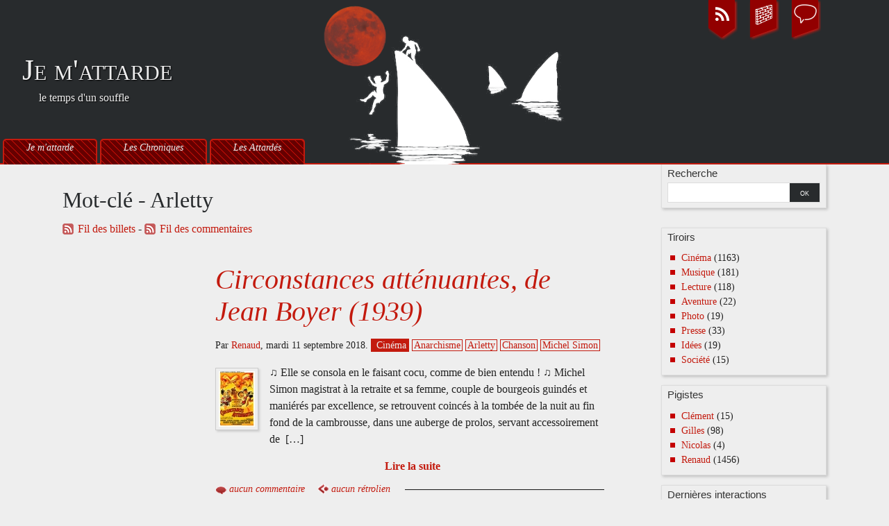

--- FILE ---
content_type: text/html; charset=UTF-8
request_url: https://www.je-mattarde.com/index.php?tag/Arletty
body_size: 10052
content:
<!DOCTYPE html>
<html lang="fr">
<head>
	<!-- Google tag (gtag.js) -->
	<script async src="https://www.googletagmanager.com/gtag/js?id=G-TCGVZXZS2W"></script>
	<script>
		window.dataLayer = window.dataLayer || [];
		function gtag(){dataLayer.push(arguments);}
		gtag('js', new Date());
	
		gtag('config', 'G-TCGVZXZS2W');
	</script>
	<meta charset="UTF-8" />
	<meta name="ROBOTS" content="INDEX, FOLLOW" />

	<title>Mot-clé - Arletty - Je m'attarde</title>
	<meta name="copyright" content="Gilles P." />
	<meta name="author" content="Gilles P." />
	<meta name="date" scheme="W3CDTF" content="2026-01-28T11:01:49+01:00" />

	<link rel="contents" href="https://www.je-mattarde.com/index.php?archive" title="Archives" />

									
		<link rel="chapter" href="https://www.je-mattarde.com/index.php?post/Circonstances-attenuantes-de-Jean-Boyer-1939" title="Circonstances atténuantes, de Jean Boyer (1939)" />
			
		<link rel="chapter" href="https://www.je-mattarde.com/index.php?post/Fric-Frac-de-Maurice-Lehmann-et-Claude-Autant-Lara-1939" title="Fric-Frac, de Maurice Lehmann et Claude Autant-Lara (1939)" />
	
	<link rel="alternate" type="application/atom+xml" title="Atom 1.0" href="https://www.je-mattarde.com/index.php?feed/tag/Arletty/atom" />
	<link rel="meta" type="application/xbel+xml" title="Blogroll" href="https://www.je-mattarde.com/index.php?xbel" />

	<!-- media queries -->
<meta name="viewport" content="width=device-width, initial-scale=1.0" />

<link rel="preload" href="/all-blogs/themes/JeMTeM/style.css" as="style" />
<link rel="stylesheet" type="text/css" href="/all-blogs/themes/JeMTeM/style.css" media="screen" />
<link rel="stylesheet" type="text/css" href="https://www.je-mattarde.com/index.php?pf=print.css" media="print" />

  <link rel="preload" href="https://www.je-mattarde.com/index.php?pf=jquery/3.7.1/jquery.js" as="script" />
  <script src="https://www.je-mattarde.com/index.php?pf=jquery/3.7.1/jquery.js"></script>
<link rel="preload" href="https://www.je-mattarde.com/index.php?pf=util.js" as="script" />
<script src="https://www.je-mattarde.com/index.php?pf=util.js"></script>
<script src="/all-blogs/themes/JeMTeM/js/gotop.js"></script>



<link rel="stylesheet" href="https://www.je-mattarde.com/index.php?pf=public.css" type="text/css" media="screen">
<script type="application/json" id="bigfoot-data">
{"style":"numeric","hover":true}
</script>
<link rel="stylesheet" href="https://www.je-mattarde.com/index.php?pf=bigfoot/css/bigfoot-numeric.css&amp;v=3.3" type="text/css" media="screen">
<link rel="stylesheet" href="https://www.je-mattarde.com/index.php?pf=bigfoot/css/bigfoot.css&amp;v=3.3" type="text/css" media="screen">
<script src="https://www.je-mattarde.com/index.php?pf=bigfoot/js/bigfoot.js&amp;v=3.3"></script>
<script src="https://www.je-mattarde.com/index.php?pf=bigfoot/js/apply.js&amp;v=3.3"></script>
<link rel="stylesheet" href="https://www.je-mattarde.com/index.php?pf=authorMode/css/authorMode.css&amp;v=6.1" type="text/css" media="screen">
<link rel="stylesheet" href="https://www.je-mattarde.com/index.php?pf=magnificPopup/css/magnific-popup.css&amp;v=4.9" type="text/css" media="screen">
<script src="https://www.je-mattarde.com/index.php?pf=magnificPopup/js/magnific-popup.js&amp;v=4.9"></script>
<script type="application/json" id="magnific_popup-data">
{"animate":false,"delay":300,"escape":"Fermer (esc)","previous":"Pr\u00e9c\u00e9dent (fl\u00e8che gauche)","next":"Suivant (fl\u00e8che droite)","counter":"%curr% sur %total%","images":"a[href$=\".jpg\"],a[href$=\".JPG\"],a[href$=\".jpeg\"],a[href$=\".JPEG\"],a[href$=\".png\"],a[href$=\".PNG\"],a[href$=\".gif\"],a[href$=\".GIF\"],a[href$=\".webp\"],a[href$=\".WEBP\"],a[href$=\".svg\"],a[href$=\".SVG\"],a[href$=\".avif\"],a[href$=\".AVIF\"]"}
</script>
<script src="https://www.je-mattarde.com/index.php?pf=magnificPopup/js/public.js&amp;v=4.9"></script>
<link rel="stylesheet" href="https://www.je-mattarde.com/index.php?pf=relatedEntries/css/style.css&amp;v=4.2" type="text/css" media="screen">
<style type="text/css">
/* Directives CSS supplémentaires */
</style>
<script src="https://www.je-mattarde.com/all-blogs/themes/JeMTeM/ductile.js?v=2.33.1"></script>

</head>
<body class="dc-tag">
	<div id="page">
		<div id="header">
  <div id="img-top">
    <nav role="navigation">
      <ul id="prelude">
        <li><a href="https://www.je-mattarde.com/index.php?comListe">Aller aux derniers commentaires</a></li>
      </ul>
    </nav>
    
    <div id="top" role="banner">
      <p id="logo" class="nosmall"><a href="https://www.je-mattarde.com/index.php?"></a></p>
      <h1><a href="https://www.je-mattarde.com/index.php?"><span>Je m'attarde</span></a></h1>
      <p id="blogdesc" class="nosmall_subtitle"><span>&nbsp;&nbsp;&nbsp;&nbsp;&nbsp; le temps d'un souffle<br /></span></p>
    </div>

	
	<nav role="navigation"><ul id="sn-top" class="simple-menu supranav nosmall">
<li class="li1 li-first"><a href="/index.php?"><span class="simple-menu-label">Je m'attarde</span></a></li><li class="li2"><a href="/?lesChroniques"><span class="simple-menu-label">Les Chroniques</span></a></li><li class="li3 li-last"><a href="/index.php?pages/lesAttardes"><span class="simple-menu-label">Les Attardés</span></a></li>
</ul></nav>  </div>
</div>


		<div id="wrapper">

			<div id="main">
				<div id="content">

					<div id="content-info">
						<h2>Mot-clé - Arletty</h2>
						<p><a type="application/atom+xml" href="https://www.je-mattarde.com/index.php?feed/tag/Arletty/atom"
							title="Flux Atom des billets associés à ce mot-clé" class="feed">Fil des billets</a>
															 - <a type="application/atom+xml" href="https://www.je-mattarde.com/index.php?feed/tag/Arletty/atom/comments"
								title="Flux Atom des commentaires associés à ce mot-clé" class="feed">Fil des commentaires</a>
													</p>
					</div>

					<div class="content-inner">
																			<div id="p545" class="post short odd first" lang="fr" xml:lang="fr">

	<p class="day-date">mardi 11 septembre 2018</p>
	<h2 class="post-title"><a href="https://www.je-mattarde.com/index.php?post/Circonstances-attenuantes-de-Jean-Boyer-1939">Circonstances atténuantes, de Jean Boyer (1939)</a></h2>

	<div class="post-attr">
		<p class="post-info">
			<span class="post-author">Par <a href="http://www.je-mattarde.com/index.php?author/Renaud">Renaud</a>, </span>
			<span class="post-date">mardi 11 septembre 2018. </span>
							<span class="post-cat"><a
				href="https://www.je-mattarde.com/index.php?category/Cin%C3%A9ma">Cinéma</a></span>
					</p>

									<ul class="post-tags">
							<li><a href="https://www.je-mattarde.com/index.php?tag/Anarchisme">Anarchisme</a></li>
												<li><a href="https://www.je-mattarde.com/index.php?tag/Arletty">Arletty</a></li>
												<li><a href="https://www.je-mattarde.com/index.php?tag/Chanson">Chanson</a></li>
												<li><a href="https://www.je-mattarde.com/index.php?tag/Michel%20Simon">Michel Simon</a></li>
							</ul>
						</div>

	
	
			<div class="post-content">
			<img alt="circonstances_attenuantes.jpg" src="/public/RENAUD/CINEMA/circonstances_attenuantes/.circonstances_attenuantes_t.jpg" class="post-icon">			<p>
				♫ Elle se consola en le faisant cocu, comme de bien entendu ! ♫ Michel Simon magistrat à la retraite et sa femme, couple de bourgeois guindés et maniérés par excellence, se retrouvent coincés à la tombée de la nuit au fin fond de la cambrousse, dans une auberge de prolos, servant accessoirement de								&nbsp;[…]
							</p>
		</div>
					<p class="read-it"><a href="https://www.je-mattarde.com/index.php?post/Circonstances-attenuantes-de-Jean-Boyer-1939"
			 title="Lire la suite Circonstances atténuantes, de Jean Boyer (1939)">Lire la suite</a></p>
			
	
			<p class="post-info-co">
					<a href="https://www.je-mattarde.com/index.php?post/Circonstances-attenuantes-de-Jean-Boyer-1939#comments" class="comment_count">aucun commentaire</a>
					<a href="https://www.je-mattarde.com/index.php?post/Circonstances-attenuantes-de-Jean-Boyer-1939#pings" class="ping_count">aucun rétrolien</a>				</p>
	</div>


							
													<div id="p530" class="post short  " lang="fr" xml:lang="fr">

	<p class="day-date">mardi 24 juillet 2018</p>
	<h2 class="post-title"><a href="https://www.je-mattarde.com/index.php?post/Fric-Frac-de-Maurice-Lehmann-et-Claude-Autant-Lara-1939">Fric-Frac, de Maurice Lehmann et Claude Autant-Lara (1939)</a></h2>

	<div class="post-attr">
		<p class="post-info">
			<span class="post-author">Par <a href="http://www.je-mattarde.com/index.php?author/Renaud">Renaud</a>, </span>
			<span class="post-date">mardi 24 juillet 2018. </span>
							<span class="post-cat"><a
				href="https://www.je-mattarde.com/index.php?category/Cin%C3%A9ma">Cinéma</a></span>
					</p>

									<ul class="post-tags">
							<li><a href="https://www.je-mattarde.com/index.php?tag/Arletty">Arletty</a></li>
												<li><a href="https://www.je-mattarde.com/index.php?tag/Cambriolage">Cambriolage</a></li>
												<li><a href="https://www.je-mattarde.com/index.php?tag/Capital%20culturel">Capital culturel</a></li>
												<li><a href="https://www.je-mattarde.com/index.php?tag/Classes%20sociales">Classes sociales</a></li>
												<li><a href="https://www.je-mattarde.com/index.php?tag/Claude%20Autant-Lara">Claude Autant-Lara</a></li>
												<li><a href="https://www.je-mattarde.com/index.php?tag/Fernandel">Fernandel</a></li>
												<li><a href="https://www.je-mattarde.com/index.php?tag/Michel%20Simon">Michel Simon</a></li>
							</ul>
						</div>

	
	
			<div class="post-content">
			<img alt="fric-frac.jpg" src="/public/RENAUD/CINEMA/fric-frac/.fric-frac_t.jpg" class="post-icon">			<p>
				&quot;J'eusse préféré que vous vinssiez seule. - Quoi ?&quot; Chipotons un peu. Avec une profondeur psychologique un peu plus affirmée, un scénario un peu plus original, et un final un peu moins dans le rang (ainsi qu'une bande son d'un peu meilleure qualité, accessoirement, bien que ce soit								&nbsp;[…]
							</p>
		</div>
					<p class="read-it"><a href="https://www.je-mattarde.com/index.php?post/Fric-Frac-de-Maurice-Lehmann-et-Claude-Autant-Lara-1939"
			 title="Lire la suite Fric-Frac, de Maurice Lehmann et Claude Autant-Lara (1939)">Lire la suite</a></p>
			
	
			<p class="post-info-co">
					<a href="https://www.je-mattarde.com/index.php?post/Fric-Frac-de-Maurice-Lehmann-et-Claude-Autant-Lara-1939#comments" class="comment_count">aucun commentaire</a>
					<a href="https://www.je-mattarde.com/index.php?post/Fric-Frac-de-Maurice-Lehmann-et-Claude-Autant-Lara-1939#pings" class="ping_count">aucun rétrolien</a>				</p>
	</div>


															
							
											</div> <!-- End #content-inner -->
				</div> <!-- End #content -->
			</div> <!-- End #main -->

			<div id="sidebar">
	<div id="blognav">
		<div class="widget" id="search"><h2><label for="q">Recherche</label></h2><form action="https://www.je-mattarde.com/index.php?" method="get" role="search"><p><input type="text" size="10" maxlength="255" id="q" name="q" value=""  aria-label="Recherche"> <input type="submit" class="submit" value="ok" title="Recherche"></p></form></div>
<div class="widget categories" ><h2>Tiroirs</h2><ul><li><a href="https://www.je-mattarde.com/index.php?category/Cinéma">Cinéma</a> <span>(1163)</span></li><li><a href="https://www.je-mattarde.com/index.php?category/Musique">Musique</a> <span>(181)</span></li><li><a href="https://www.je-mattarde.com/index.php?category/Lecture">Lecture</a> <span>(118)</span></li><li><a href="https://www.je-mattarde.com/index.php?category/Aventure">Aventure</a> <span>(22)</span></li><li><a href="https://www.je-mattarde.com/index.php?category/Photo">Photo</a> <span>(19)</span></li><li><a href="https://www.je-mattarde.com/index.php?category/Presse">Presse</a> <span>(33)</span></li><li><a href="https://www.je-mattarde.com/index.php?category/Idées">Idées</a> <span>(19)</span></li><li><a href="https://www.je-mattarde.com/index.php?category/Société">Société</a> <span>(15)</span></li></ul></div>
<div class="widget authors" ><h2>Pigistes</h2><ul><li><a href="https://www.je-mattarde.com/index.php?author/Clement">Clément</a> (15)</li><li><a href="https://www.je-mattarde.com/index.php?author/gilles">Gilles</a> (98)</li><li><a href="https://www.je-mattarde.com/index.php?author/Nicolas">Nicolas</a> (4)</li><li><a href="https://www.je-mattarde.com/index.php?author/Renaud">Renaud</a> (1456)</li></ul></div>
<div class="widget lastcomments" ><h2>Dernières interactions</h2><a id="lastcom"></a><ul><li><a href="https://www.je-mattarde.com/index.php?post/La-Folle-Mission-du-docteur-Schaeffer-de-Theodore-J.-Flicker-1967#c1131"><b>Renaud</b> sur <u>La Folle Mission du docteur Schaeffer (The President's Analyst), de Theodore J.…</u><br/>Merci à toi, je ne connaissais pas ce The Loved One (mais je suis en général…<br/><i>23/01/2026, 10:14</i></a><br/><br/></li><li><a href="https://www.je-mattarde.com/index.php?post/La-Folle-Mission-du-docteur-Schaeffer-de-Theodore-J.-Flicker-1967#c1130"><b>Arno</b> sur <u>La Folle Mission du docteur Schaeffer (The President's Analyst), de Theodore J.…</u><br/>Splendide critique pour un film méconnu tu (si je peux me permettre) a…<br/><i>23/01/2026, 10:08</i></a><br/><br/></li><li><a href="https://www.je-mattarde.com/index.php?post/Sirat-de-Oliver-Laxe-2025#c1129"><b>Gilles</b> sur <u>Sirāt, de Óliver Laxe (2025)</u><br/>En fait j’ai apprécié le film pour l’expérience cinématographique, davantage que…<br/><i>19/01/2026, 14:45</i></a><br/><br/></li><li><a href="https://www.je-mattarde.com/index.php?post/Sirat-de-Oliver-Laxe-2025#c1128"><b>Renaud</b> sur <u>Sirāt, de Óliver Laxe (2025)</u><br/>Les jeux de mots involontaires, y'a rien de mieux ! :D (merci de l'avoir relevé…<br/><i>19/01/2026, 12:33</i></a><br/><br/></li><li><a href="https://www.je-mattarde.com/index.php?post/Sirat-de-Oliver-Laxe-2025#c1127"><b>Gilles</b> sur <u>Sirāt, de Óliver Laxe (2025)</u><br/>Fallait oser la faire celle-là &quot;sur le thème du lâcher prise&quot; ;-)


La dernière…<br/><i>19/01/2026, 11:57</i></a><br/><br/></li><li><a href="https://www.je-mattarde.com/index.php?post/Le-jardin-dans-le-ciel-Romain-Potocki-2025#c1126"><b>Gilles</b> sur <u>Le jardin dans le ciel, de Romain Potocki (2025)</u><br/>Pour revenir sur le sujet des couvertures aguichantes, tous les éditeurs ne se…<br/><i>15/01/2026, 16:50</i></a><br/><br/></li></ul></div>
<div class="widget text" ><h2>Sur notre table de chevet...</h2><br><div id="centrage">~ un film ~</div>
<img src="/public/RENAUD/CINEMA/2026/a_2000_metres_dandriivka/.a_2000_metres_dandriivka_m.jpg" alt="" />

<br><div id="centrage">~ un album ~</div>
<img src="/public/RENAUD/z_misc/widget_chevet/.crystal_castles_m.jpg" alt="">

<br><div id="centrage">~ un livre ~</div>
<img src="/public/RENAUD/LECTURE/2026/attestation/.attestation_m.jpg" alt="" /></div>
<div class="widget tags" ><h2>Lubies récurrentes</h2><ul><li><a href="https://www.je-mattarde.com/index.php?tag/1960s" class="tag10">1960s</a> </li><li><a href="https://www.je-mattarde.com/index.php?tag/1970s" class="tag10">1970s</a> </li><li><a href="https://www.je-mattarde.com/index.php?tag/2000s" class="tag10">2000s</a> </li><li><a href="https://www.je-mattarde.com/index.php?tag/2010s" class="tag20">2010s</a> </li><li><a href="https://www.je-mattarde.com/index.php?tag/Adolescence" class="tag10">Adolescence</a> </li><li><a href="https://www.je-mattarde.com/index.php?tag/Afrique" class="tag10">Afrique</a> </li><li><a href="https://www.je-mattarde.com/index.php?tag/Allemagne" class="tag30">Allemagne</a> </li><li><a href="https://www.je-mattarde.com/index.php?tag/Amour" class="tag20">Amour</a> </li><li><a href="https://www.je-mattarde.com/index.php?tag/Anarchisme" class="tag10">Anarchisme</a> </li><li><a href="https://www.je-mattarde.com/index.php?tag/Angleterre" class="tag10">Angleterre</a> </li><li><a href="https://www.je-mattarde.com/index.php?tag/Animal" class="tag10">Animal</a> </li><li><a href="https://www.je-mattarde.com/index.php?tag/Argent" class="tag10">Argent</a> </li><li><a href="https://www.je-mattarde.com/index.php?tag/Assassinat" class="tag10">Assassinat</a> </li><li><a href="https://www.je-mattarde.com/index.php?tag/Australie" class="tag10">Australie</a> </li><li><a href="https://www.je-mattarde.com/index.php?tag/Bateau" class="tag10">Bateau</a> </li><li><a href="https://www.je-mattarde.com/index.php?tag/Canada" class="tag10">Canada</a> </li><li><a href="https://www.je-mattarde.com/index.php?tag/Chine" class="tag10">Chine</a> </li><li><a href="https://www.je-mattarde.com/index.php?tag/Cin%C3%A9ma%20muet" class="tag30">Cinéma muet</a> </li><li><a href="https://www.je-mattarde.com/index.php?tag/Com%C3%A9die" class="tag40">Comédie</a> </li><li><a href="https://www.je-mattarde.com/index.php?tag/Communisme" class="tag10">Communisme</a> </li><li><a href="https://www.je-mattarde.com/index.php?tag/Couple" class="tag10">Couple</a> </li><li><a href="https://www.je-mattarde.com/index.php?tag/Documentaire" class="tag90">Documentaire</a> </li><li><a href="https://www.je-mattarde.com/index.php?tag/Drogue" class="tag10">Drogue</a> </li><li><a href="https://www.je-mattarde.com/index.php?tag/Enfance" class="tag30">Enfance</a> </li><li><a href="https://www.je-mattarde.com/index.php?tag/Enqu%C3%AAte%20polici%C3%A8re" class="tag10">Enquête policière</a> </li><li><a href="https://www.je-mattarde.com/index.php?tag/Errance" class="tag10">Errance</a> </li><li><a href="https://www.je-mattarde.com/index.php?tag/Espagne" class="tag10">Espagne</a> </li><li><a href="https://www.je-mattarde.com/index.php?tag/%C3%89tats-Unis" class="tag100">États-Unis</a> </li><li><a href="https://www.je-mattarde.com/index.php?tag/Ethnologie" class="tag10">Ethnologie</a> </li><li><a href="https://www.je-mattarde.com/index.php?tag/Famille" class="tag50">Famille</a> </li><li><a href="https://www.je-mattarde.com/index.php?tag/Fantastique" class="tag20">Fantastique</a> </li><li><a href="https://www.je-mattarde.com/index.php?tag/Femme" class="tag30">Femme</a> </li><li><a href="https://www.je-mattarde.com/index.php?tag/Film%20noir" class="tag10">Film noir</a> </li><li><a href="https://www.je-mattarde.com/index.php?tag/Folie" class="tag10">Folie</a> </li><li><a href="https://www.je-mattarde.com/index.php?tag/France" class="tag30">France</a> </li><li><a href="https://www.je-mattarde.com/index.php?tag/Frederick%20Wiseman" class="tag10">Frederick Wiseman</a> </li><li><a href="https://www.je-mattarde.com/index.php?tag/Garage" class="tag20">Garage</a> </li><li><a href="https://www.je-mattarde.com/index.php?tag/Guerre" class="tag60">Guerre</a> </li><li><a href="https://www.je-mattarde.com/index.php?tag/Horreur" class="tag20">Horreur</a> </li><li><a href="https://www.je-mattarde.com/index.php?tag/Humiliation" class="tag10">Humiliation</a> </li><li><a href="https://www.je-mattarde.com/index.php?tag/Humour" class="tag20">Humour</a> </li><li><a href="https://www.je-mattarde.com/index.php?tag/Hypocrisie" class="tag10">Hypocrisie</a> </li><li><a href="https://www.je-mattarde.com/index.php?tag/%C3%8Ele" class="tag10">Île</a> </li><li><a href="https://www.je-mattarde.com/index.php?tag/Inde" class="tag10">Inde</a> </li><li><a href="https://www.je-mattarde.com/index.php?tag/Italie" class="tag20">Italie</a> </li><li><a href="https://www.je-mattarde.com/index.php?tag/Japon" class="tag40">Japon</a> </li><li><a href="https://www.je-mattarde.com/index.php?tag/Lacs" class="tag10">Lacs</a> </li><li><a href="https://www.je-mattarde.com/index.php?tag/Le%20Monde%20diplomatique" class="tag10">Le Monde diplomatique</a> </li><li><a href="https://www.je-mattarde.com/index.php?tag/Mariage" class="tag10">Mariage</a> </li><li><a href="https://www.je-mattarde.com/index.php?tag/M%C3%A9lancolie" class="tag10">Mélancolie</a> </li><li><a href="https://www.je-mattarde.com/index.php?tag/M%C3%A9lodrame" class="tag20">Mélodrame</a> </li><li><a href="https://www.je-mattarde.com/index.php?tag/Mensonge" class="tag10">Mensonge</a> </li><li><a href="https://www.je-mattarde.com/index.php?tag/Meurtre" class="tag20">Meurtre</a> </li><li><a href="https://www.je-mattarde.com/index.php?tag/Militaire" class="tag20">Militaire</a> </li><li><a href="https://www.je-mattarde.com/index.php?tag/Montagne" class="tag10">Montagne</a> </li><li><a href="https://www.je-mattarde.com/index.php?tag/Mort" class="tag30">Mort</a> </li><li><a href="https://www.je-mattarde.com/index.php?tag/Moyen%20%C3%82ge" class="tag10">Moyen Âge</a> </li><li><a href="https://www.je-mattarde.com/index.php?tag/Nature" class="tag10">Nature</a> </li><li><a href="https://www.je-mattarde.com/index.php?tag/Nazisme" class="tag10">Nazisme</a> </li><li><a href="https://www.je-mattarde.com/index.php?tag/Neige" class="tag10">Neige</a> </li><li><a href="https://www.je-mattarde.com/index.php?tag/New%20York" class="tag20">New York</a> </li><li><a href="https://www.je-mattarde.com/index.php?tag/Paris" class="tag10">Paris</a> </li><li><a href="https://www.je-mattarde.com/index.php?tag/Pauvret%C3%A9" class="tag10">Pauvreté</a> </li><li><a href="https://www.je-mattarde.com/index.php?tag/Paysan" class="tag10">Paysan</a> </li><li><a href="https://www.je-mattarde.com/index.php?tag/Photographie" class="tag20">Photographie</a> </li><li><a href="https://www.je-mattarde.com/index.php?tag/Po%C3%A9sie" class="tag20">Poésie</a> </li><li><a href="https://www.je-mattarde.com/index.php?tag/Police" class="tag10">Police</a> </li><li><a href="https://www.je-mattarde.com/index.php?tag/Politique" class="tag30">Politique</a> </li><li><a href="https://www.je-mattarde.com/index.php?tag/Prison" class="tag20">Prison</a> </li><li><a href="https://www.je-mattarde.com/index.php?tag/Proc%C3%A8s" class="tag10">Procès</a> </li><li><a href="https://www.je-mattarde.com/index.php?tag/Propagande" class="tag10">Propagande</a> </li><li><a href="https://www.je-mattarde.com/index.php?tag/Prostitution" class="tag10">Prostitution</a> </li><li><a href="https://www.je-mattarde.com/index.php?tag/Psychedelic" class="tag10">Psychedelic</a> </li><li><a href="https://www.je-mattarde.com/index.php?tag/Punk" class="tag20">Punk</a> </li><li><a href="https://www.je-mattarde.com/index.php?tag/Racisme" class="tag10">Racisme</a> </li><li><a href="https://www.je-mattarde.com/index.php?tag/Randonn%C3%A9e" class="tag10">Randonnée</a> </li><li><a href="https://www.je-mattarde.com/index.php?tag/R%C3%A9cit%20d%20apprentissage" class="tag10">Récit d apprentissage</a> </li><li><a href="https://www.je-mattarde.com/index.php?tag/Religion" class="tag10">Religion</a> </li><li><a href="https://www.je-mattarde.com/index.php?tag/Rock" class="tag20">Rock</a> </li><li><a href="https://www.je-mattarde.com/index.php?tag/Romance" class="tag40">Romance</a> </li><li><a href="https://www.je-mattarde.com/index.php?tag/Royaume-Uni" class="tag30">Royaume-Uni</a> </li><li><a href="https://www.je-mattarde.com/index.php?tag/Ruralit%C3%A9" class="tag20">Ruralité</a> </li><li><a href="https://www.je-mattarde.com/index.php?tag/Russie" class="tag30">Russie</a> </li><li><a href="https://www.je-mattarde.com/index.php?tag/Satire" class="tag20">Satire</a> </li><li><a href="https://www.je-mattarde.com/index.php?tag/Science-fiction" class="tag20">Science-fiction</a> </li><li><a href="https://www.je-mattarde.com/index.php?tag/Seconde%20Guerre%20mondiale" class="tag30">Seconde Guerre mondiale</a> </li><li><a href="https://www.je-mattarde.com/index.php?tag/S%C3%A9gr%C3%A9gation" class="tag10">Ségrégation</a> </li><li><a href="https://www.je-mattarde.com/index.php?tag/S%C3%A9rie%20B" class="tag10">Série B</a> </li><li><a href="https://www.je-mattarde.com/index.php?tag/Sexe" class="tag20">Sexe</a> </li><li><a href="https://www.je-mattarde.com/index.php?tag/Solitude" class="tag20">Solitude</a> </li><li><a href="https://www.je-mattarde.com/index.php?tag/Thriller" class="tag10">Thriller</a> </li><li><a href="https://www.je-mattarde.com/index.php?tag/Train" class="tag10">Train</a> </li><li><a href="https://www.je-mattarde.com/index.php?tag/Travail" class="tag20">Travail</a> </li><li><a href="https://www.je-mattarde.com/index.php?tag/URSS" class="tag20">URSS</a> </li><li><a href="https://www.je-mattarde.com/index.php?tag/Vengeance" class="tag10">Vengeance</a> </li><li><a href="https://www.je-mattarde.com/index.php?tag/Vieillesse" class="tag10">Vieillesse</a> </li><li><a href="https://www.je-mattarde.com/index.php?tag/Violence" class="tag30">Violence</a> </li><li><a href="https://www.je-mattarde.com/index.php?tag/Voyage" class="tag10">Voyage</a> </li><li><a href="https://www.je-mattarde.com/index.php?tag/Werner%20Herzog" class="tag20">Werner Herzog</a> </li><li><a href="https://www.je-mattarde.com/index.php?tag/Western" class="tag20">Western</a> </li></ul><p><strong><a href="https://www.je-mattarde.com/index.php?tags">Tous les mots-clés</a></strong></p></div>
<div class="widget lastposts" ><h2>Dernières bafouilles</h2><ul><li><a href="https://www.je-mattarde.com/index.php?post/Lamps-de-Lamps-2007">Lamps, de Lamps (2007)</a></li><li><a href="https://www.je-mattarde.com/index.php?post/America-at-Work-Lewis-W-Hine-de-Peter-Walther-2018">America at Work. Lewis W. Hine, de Peter Walther (2018)</a></li><li><a href="https://www.je-mattarde.com/index.php?post/Manthan-de-Shyam-Benegal-1976">Manthan (The Churning), de Shyam Benegal (1976)</a></li><li><a href="https://www.je-mattarde.com/index.php?post/The-Mastermind-de-Kelly-Reichardt-2025">The Mastermind, de Kelly Reichardt (2025)</a></li><li><a href="https://www.je-mattarde.com/index.php?post/Je-sais-ou-je-vais-de-Michael-Powell-et-Emeric-Pressburger-1945">Je sais où je vais (I Know Where I'm Going!), de Michael Powell et Emeric Pressburger (1945)</a></li><li><a href="https://www.je-mattarde.com/index.php?post/Sirat-de-Oliver-Laxe-2025">Sirāt, de Óliver Laxe (2025)</a></li><li><a href="https://www.je-mattarde.com/index.php?post/Samba-Traore-de-Idrissa-Ouedraogo-1993">Samba Traoré, de Idrissa Ouedraogo (1993)</a></li><li><a href="https://www.je-mattarde.com/index.php?post/Pic-de-Tarb%C3%A9sou-et-%C3%89tangs-de-Rabassoles">Pic de Tarbésou et Étangs de Rabassoles</a></li><li><a href="https://www.je-mattarde.com/index.php?post/Les-10-billets-les-plus-consultes-en-2025-sur-Je-m-attarde-et-autres-bilans-personnels">Les 10 billets les plus consultés en 2025 sur &quot;Je m'attarde&quot; (et autres bilans personnels)</a></li><li><a href="https://www.je-mattarde.com/index.php?post/Le-jardin-dans-le-ciel-Romain-Potocki-2025">Le jardin dans le ciel, de Romain Potocki (2025)</a></li><li><a href="https://www.je-mattarde.com/index.php?post/L-Ogre-d-Athenes-de-Nikos-Koundouros-1956">L'Ogre d'Athènes (Ο δράκος, O Drákos), de Níkos Koúndouros (1956)</a></li><li><a href="https://www.je-mattarde.com/index.php?post/2-et-This-Old-Dog-de-Mac-DeMarco-2012-et-2017">2 et This Old Dog, de Mac DeMarco (2012 et 2017)</a></li><li><a href="https://www.je-mattarde.com/index.php?post/Starlet-de-Sean-Baker-2012">Starlet, de Sean Baker (2012)</a></li><li><a href="https://www.je-mattarde.com/index.php?post/Schizophrenia-de-Gerald-Kargl-1983">Schizophrenia (Angst), de Gerald Kargl (1983)</a></li><li><a href="https://www.je-mattarde.com/index.php?post/Rebellion-de-Masaki-Kobayashi-1967">Rébellion (上意討ち 拝領妻始末, Jōiuchi: Hairyō tsuma shimatsu), de Masaki Kobayashi (1967)</a></li><li><a href="https://www.je-mattarde.com/index.php?post/Reflet-dans-un-diamant-mort-de-Helene-Cattet-et-Bruno-Forzani-2025">Reflet dans un diamant mort, de Hélène Cattet et Bruno Forzani (2025)</a></li><li><a href="https://www.je-mattarde.com/index.php?post/Take-Out-de-Sean-Baker-et-Tsou-Shih-ching-2004">Take Out, de Sean Baker et Shih-Ching Tsou (2004)</a></li><li><a href="https://www.je-mattarde.com/index.php?post/A-l-ouest-des-rails-de-Wang-Bing-2003">À l'ouest des rails (铁西区, Tiě xī qū), de Wang Bing (2003)</a></li><li><a href="https://www.je-mattarde.com/index.php?post/I-Got-Heaven-de-Mannequin-Pussy-2024">I Got Heaven, de Mannequin Pussy (2024)</a></li><li><a href="https://www.je-mattarde.com/index.php?post/The-Betrayal-de-Tokuzo-Tanaka-1966">The Betrayal (Daisatsujin orochi, 大殺陣雄呂血), de Tokuzō Tanaka (1966)</a></li><li><a href="https://www.je-mattarde.com/index.php?post/Tardes-de-soledad-de-Albert-Serra-2025">Tardes de soledad, de Albert Serra (2025)</a></li><li><a href="https://www.je-mattarde.com/index.php?post/Alpinistes-de-Staline-de-Cedric-Gras-2020">Alpinistes de Staline, de Cédric Gras (2020)</a></li><li><a href="https://www.je-mattarde.com/index.php?post/On-the-Bowery-de-Lionel-Rogosin-1956">On the Bowery, de Lionel Rogosin (1956)</a></li><li><a href="https://www.je-mattarde.com/index.php?post/Larmes-de-clown-Victor-Sjostrom-1924">Larmes de clown (He Who Gets Slapped), Victor Sjöström (1924)</a></li><li><a href="https://www.je-mattarde.com/index.php?post/8-anos-et-Sonido-cosmico-de-Hermanos-Gutierrez-2017-et-2024">8 años et Sonido Cósmico, de Hermanos Gutiérrez (2017 et 2024)</a></li><li><a href="https://www.je-mattarde.com/index.php?post/De-l-influence-des-rayons-gamma-sur-le-comportement-des-marguerites-de-Paul-Newman-1972">De l'influence des rayons gamma sur le comportement des marguerites (The Effect of Gamma Rays on Man-in-the-Moon Marigolds), de Paul Newman (1972)</a></li><li><a href="https://www.je-mattarde.com/index.php?post/Bande-son-pour-un-coup-d-Etat-de-Johan-Grimonprez-2024">Bande-son pour un coup d'État (Soundtrack to a Coup d'Etat), de Johan Grimonprez (2024)</a></li><li><a href="https://www.je-mattarde.com/index.php?post/Le-Sifflement-de-Kotan-de-Mikio-Naruse-1959">Le Sifflement de Kotan (コタンの口笛, Kotan no kuchibue), de Mikio Naruse (1959)</a></li><li><a href="https://www.je-mattarde.com/index.php?post/Saving-Face-de-Alice-Wu-2004">Saving Face, de Alice Wu (2004)</a></li><li><a href="https://www.je-mattarde.com/index.php?post/Le-Passager-n-4-de-Joe-Penna-2021">Le Passager nº4 (Stowaway), de Joe Penna (2021)</a></li><li><a href="https://www.je-mattarde.com/index.php?post/L-homme-semence-2006-L-enfant-don-2023-Jean-Darot">L’homme semence (2006) et L’enfant don (2023) de Jean Darot</a></li><li><a href="https://www.je-mattarde.com/index.php?post/Affaire-Sarkozy-Kadhafi-%3A-le-proc%C3%A8s">Affaire Sarkozy-Kadhafi : le procès</a></li><li><a href="https://www.je-mattarde.com/index.php?post/Le-Dernier-Homme-Margaret-Atwood-2003">Le dernier homme, de Margaret Atwood (2003)</a></li><li><a href="https://www.je-mattarde.com/index.php?post/On-the-Intricate-Inner-Workings-of-the-System-de-The-Bug-Club-2024">On the Intricate Inner Workings of the System, de The Bug Club (2024)</a></li><li><a href="https://www.je-mattarde.com/index.php?post/La-Cible-humaine-de-Henry-King-1950">La Cible humaine (The Gunfighter), de Henry King (1950)</a></li><li><a href="https://www.je-mattarde.com/index.php?post/Morgiana-de-Juraj-Herz-1972">Morgiana, de Juraj Herz (1972)</a></li><li><a href="https://www.je-mattarde.com/index.php?post/Peacock-de-Bernhard-Wenger-2025">Peacock (Pfau - Bin ich echt?), de Bernhard Wenger (2025)</a></li><li><a href="https://www.je-mattarde.com/index.php?post/Trahison-sur-commande-de-George-Seaton-1962">Trahison sur commande (The Counterfeit Traitor), de George Seaton (1962)</a></li><li><a href="https://www.je-mattarde.com/index.php?post/Ghostlight-de-Kelly-O-Sullivan-et-Alex-Thompson-2024">Ghostlight, de Kelly O'Sullivan et Alex Thompson (2024)</a></li><li><a href="https://www.je-mattarde.com/index.php?post/L-Argent-de-la-vieille-de-Luigi-Comencini-1972">L'Argent de la vieille (Lo scopone scientifico), de Luigi Comencini (1972)</a></li><li><a href="https://www.je-mattarde.com/index.php?post/Let-s-Get-Free-de-Dead-Prez-2000">Let’s Get Free, de Dead Prez (2000)</a></li><li><a href="https://www.je-mattarde.com/index.php?post/Gare-centrale-de-Youssef-Chahine-1958">Gare centrale (باب الحديد, Bab al-Hadid), de Youssef Chahine (1958)</a></li><li><a href="https://www.je-mattarde.com/index.php?post/L-Adultere-de-Kirill-Serebrennikov-2012">L'Adultère (Измена, Izmena / Betrayal), de Kirill Serebrennikov (2012)</a></li><li><a href="https://www.je-mattarde.com/index.php?post/Marquis-de-Henri-Xhonneux-1989">Marquis, de Henri Xhonneux (1989)</a></li><li><a href="https://www.je-mattarde.com/index.php?post/Slam-de-Marc-Levin-1998">Slam, de Marc Levin (1998)</a></li><li><a href="https://www.je-mattarde.com/index.php?post/Un-jour-le-Nil-de-Youssef-Chahine-1968">Un jour, le Nil (النيل والحياة, An-Nil oual hayat), de Youssef Chahine (1968)</a></li><li><a href="https://www.je-mattarde.com/index.php?post/Themroc-de-Claude-Faraldo-1973">Themroc, de Claude Faraldo (1973)</a></li><li><a href="https://www.je-mattarde.com/index.php?post/In-the-Bedroom-de-Todd-Field-2001">In the Bedroom, de Todd Field (2001)</a></li><li><a href="https://www.je-mattarde.com/index.php?post/Orlando-de-Sally-Potter-1992">Orlando, de Sally Potter (1992)</a></li><li><a href="https://www.je-mattarde.com/index.php?post/Le-Signe-de-Venus-de-Dino-Risi-1955">Le Signe de Vénus (Il segno di Venere), de Dino Risi (1955)</a></li></ul></div>
	</div> <!-- End #blognav -->
	<div id="blogextra">
		<div class="widget links" ><h2>Liens &amp; gens biens</h2><h3>Côté ciné</h3>
<ul><li><a href="http://chroniqueducinephilestakhanoviste.blogspot.com/" hreflang="fr" title="Bouffeur de pellicule monomaniaque, ce blog servira à commenter pour ceux que ça intéresse tout mes visionnages de vieilleries, coup de coeur et nanar potentiels.">Chroniques du cinéphile stakhanoviste</a></li>
<li><a href="http://ilaose.blogspot.fr/" hreflang="fr" title="Ces critiques sont parfois écrites avec un ton qui pourra agacer ou amuser, et les auteurs en ont parfaitement conscience.">Il a osé !</a></li>
<li><a href="https://lasaveurdesgoutsamers.com/" hreflang="fr" title="Découverte gourmande du cinéma dans sa diversité, plaisir d'écrire, classements et recommandations.">La Saveur des goûts amers</a></li>
<li><a href="http://shangols.canalblog.com/" hreflang="fr" title="Site sino-français de cinéma pointu et nécessaire.">Shangols</a></li>
</ul>
<h3>Côté lecture</h3>
<ul><li><a href="http://www.encoredunoir.com/" title="Prescripteur de noirs">Encore du noir</a></li>
<li><a href="https://laconvergenceparalleles.blogspot.com/?m=1" hreflang="fr" title="Rock n' SF, polars, thrillers &amp;amp; BDs, littérature blanche et &amp;quot;mauvais genres&amp;quot;">La convergence des parallèles</a></li>
<li><a href="http://www.nyctalopes.com/" hreflang="fr" title="Chroniques noires et partisanes">Nyctalopes</a></li>
<li><a href="http://yossarianblogdotcom.wordpress.com/" hreflang="fr" title="Grand lecteur de romans noirs, de science-fiction et d'autres trucs bizarres qui lui tombent sous la main.">Yossarian</a></li>
</ul>
<h3>Côté musique</h3>
<ul><li><a href="https://www.facebook.com/lacapitalemondialedurocknroll/" hreflang="fr" title="Le Rock’n’Roll au quotidien, c’est avant tout un état d’esprit. Hors des sentiers battus et des plateaux télés, La Capitale MONDIALE du Rock’n’Roll écrit l’histoire du Rock en toute mauvaise foi!">La Capitale Mondiale du Rock’n’Roll</a></li>
<li><a href="https://voodoorhythm.com/4-0/" hreflang="en" title="Objectively and without much exaggeration, we can state that Voodoo Rhythm is the most unbridled and hooligan record company in Europe, and most likely in the world.">Voodoo Rhythm</a></li>
</ul>
<h3>Côté vrac</h3>
<ul><li><a href="https://jesuisunetombe.blogspot.com" title="Petit mouroir culturel qui sort le jeudi (et des fois d'autres jours aussi)">Je suis une tombe</a></li>
</ul>
<h3>Côté détente et relaxation</h3>
<ul><li><a href="https://www.acrimed.org/" hreflang="fr" title="Observatoire des médias.">Acrimed</a></li>
<li><a href="https://www.blast-info.fr/" hreflang="fr" title="Site d'information français libre et indépendant créé par le journaliste Denis Robert.">Blast</a></li>
<li><a href="https://www.contretemps.eu/" hreflang="fr" title="Revue de critique communiste.">Contretemps</a></li>
<li><a href="https://www.mediapart.fr/" hreflang="fr" title="Actualité, enquêtes et dossiers d'investigation.">Mediapart</a></li>
<li><a href="https://www.monde-diplomatique.fr/" hreflang="fr" title="Le Monde diplomatique est un journal mensuel français fondé en mai 1954 par Hubert Beuve-Méry comme supplément au quotidien Le Monde.">Le Monde diplomatique</a></li>
<li><a href="https://www.laquadrature.net/" hreflang="fr" title="La Quadrature du Net promeut et défend les libertés fondamentales dans l’environnement numérique.">La Quadrature du Net</a></li>
<li><a href="https://regards.fr/" hreflang="fr" title="Regards, c'est une revue, un mensuel, des vidéos et le site regards.fr.">Regards</a></li>
<li><a href="https://rezo.net/" hreflang="fr" title="Un site agrégatif français qui utilise la technologie RSS pour agréger plusieurs sources d'informations de l'internet francophone.">Rezo.net</a></li>
</ul>
</div>
	</div> <!-- End #blogextra -->
</div>


		</div> <!-- End #wrapper -->

		<!-- <ul id="gotop" class="supranav nobig"><li><a href="#top">Haut de page</a></li></ul> -->
<nav role="navigation"><ul id="sn-bottom" class="simple-menu supranav nobig">
<li class="li1 li-first"><a href="/index.php?"><span class="simple-menu-label">Je m'attarde</span></a></li><li class="li2"><a href="/?lesChroniques"><span class="simple-menu-label">Les Chroniques</span></a></li><li class="li3 li-last"><a href="/index.php?pages/lesAttardes"><span class="simple-menu-label">Les Attardés</span></a></li>
</ul></nav><div id="footer">
	<div id="blogcustom">
		<div class="widget syndicate" ><h2>S'abonner</h2><ul><li><a type="application/atom+xml" href="https://www.je-mattarde.com/index.php?feed/atom" title="Flux Atom des billets de ce blog" class="feed">Fil des billets</a></li><li><a type="application/atom+xml" href="https://www.je-mattarde.com/index.php?feed/atom/comments" title="Flux Atom des commentaires de ce blog" class="feed">Fil des commentaires</a></li></ul></div>
	</div> <!-- End #custom widgets -->

	<ul id="stickers">
<li id="sticker1">
<a href="https://www.je-mattarde.com/index.php?feed/atom">
<img alt="" src="https://www.je-mattarde.com/all-blogs/themes/JeMTeM/img/sticker-feed.png" />
<span>S'abonner</span>
</a>
</li>
<li id="sticker2">
<a href="https://www.je-mattarde.com/index.php?archive">
<img alt="" src="https://www.je-mattarde.com/all-blogs/themes/JeMTeM/img/sticker-tags.png" />
<span>Archive</span>
</a>
</li>
<li id="sticker3" class="last">
<a href="https://www.je-mattarde.com/index.php?comListe">
<img alt="" src="https://www.je-mattarde.com/all-blogs/themes/JeMTeM/img/sticker-comment.png" />
<span>Vos commentaires</span>
</a>
</li>
</ul>

	<p>Propulsé par <a href="https://dotclear.org/">Dotclear</a></p>
</div>
<p id="gotop"><a href="#prelude">Haut de page</a></p>

	</div> <!-- End #page -->
</body>
</html>


--- FILE ---
content_type: text/css;charset=UTF-8
request_url: https://www.je-mattarde.com/index.php?pf=bigfoot/css/bigfoot-numeric.css&v=3.3
body_size: 1892
content:
.bigfoot-footnote__button{z-index:5;box-sizing:border-box;cursor:pointer;backface-visibility:hidden;vertical-align:middle;-webkit-font-smoothing:antialiased;background-color:#6e6e6e33;border:none;border-radius:.3em;margin:0 .1em 0 .2em;padding:.35em;font-size:1rem;line-height:0;text-decoration:none;transition-property:background-color;transition-duration:.25s;display:inline-block;position:relative;top:-.1em}.bigfoot-footnote__button:hover,.bigfoot-footnote__button:focus{background-color:#6e6e6e80;outline:none}.bigfoot-footnote__button:active{background-color:#6e6e6e80}.bigfoot-footnote__button.is-active{background-color:#6e6e6e;transition-delay:.1s}.bigfoot-footnote__button:after{content:"";clear:both;display:table}.bigfoot-footnote__button__circle{float:left;width:.25em;height:.25em;margin-right:.25em}.bigfoot-footnote__button__circle:last-child{margin-right:0}.bigfoot-footnote__container{text-indent:0;display:inline-block;position:relative}@media not print{.footnote-print-only{display:none!important}}@media print{.bigfoot-footnote,.bigfoot-footnote__button{display:none!important}}.bigfoot-footnote{z-index:10;box-sizing:border-box;opacity:0;transform-origin:50% 0;background:#fafafa;border:1px solid #c3c3c3;border-radius:.5em;max-width:90%;margin:1.96924em 0;line-height:0;transition-property:opacity,transform;transition-duration:.25s;transition-timing-function:ease;display:inline-block;position:absolute;top:0;left:0;transform:scale(.1)translateZ(0);box-shadow:0 0 8px #0000004d}.bigfoot-footnote.is-positioned-top{top:auto;bottom:0}.bigfoot-footnote.is-active{opacity:.97;transform:scale(1)translateZ(0)}.bigfoot-footnote.is-bottom-fixed{opacity:1;border-width:1px 0 0;border-radius:0;width:100%;margin:0;transition:transform .3s;position:fixed;inset:auto auto 0 0;transform:translateY(100%)}.bigfoot-footnote.is-bottom-fixed.is-active{transform:translateY(0)}.bigfoot-footnote.is-bottom-fixed .bigfoot-footnote__wrapper{max-width:100%;margin:0 0 0 50%;transform:translate(-50%)}.bigfoot-footnote.is-bottom-fixed .bigfoot-footnote__wrapper,.bigfoot-footnote.is-bottom-fixed .bigfoot-footnote__content{border-radius:0}.bigfoot-footnote.is-bottom-fixed .bigfoot-footnote__tooltip{display:none}.bigfoot-footnote.is-scrollable:after{content:"";z-index:14;opacity:.3;background-image:url([data-uri]);background-size:cover;width:.625em;height:.78125em;transition-property:opacity;transition-duration:.25s;transition-timing-function:ease;display:block;position:absolute;bottom:.3375em;left:.3375em}.bigfoot-footnote.is-scrollable .bigfoot-footnote__wrapper:before,.bigfoot-footnote.is-scrollable .bigfoot-footnote__wrapper:after{content:"";z-index:12;width:100%;position:absolute;left:0}.bigfoot-footnote.is-scrollable .bigfoot-footnote__wrapper:before{background-image:linear-gradient(#fafafa 50%,#fafafa00 100%);border-radius:.5em .5em 0 0;height:1.1em;top:-1px}.bigfoot-footnote.is-scrollable .bigfoot-footnote__wrapper:after{background-image:linear-gradient(#fafafa00 0%,#fafafa 50%);border-radius:0 0 .5em .5em;height:1.2em;bottom:-1px}.bigfoot-footnote.is-scrollable ::-webkit-scrollbar{display:none}.bigfoot-footnote.is-fully-scrolled:after,.bigfoot-footnote.is-fully-scrolled:before{opacity:0;transition-delay:0}.bigfoot-footnote__wrapper{z-index:14;width:22em;box-sizing:inherit;background-color:#fafafa;border-radius:.5em;margin:0;line-height:0;display:inline-block;position:relative;overflow:hidden}.bigfoot-footnote__content{z-index:8;max-height:15em;box-sizing:inherit;-webkit-overflow-scrolling:touch;-webkit-font-smoothing:subpixel-antialiased;background:#fafafa;border-radius:.5em;margin-bottom:1em;padding:1.1em 1.3em .2em;line-height:normal;display:inline-block;position:relative;overflow:auto}.bigfoot-footnote__content img{max-width:100%}.bigfoot-footnote__content :last-child{margin-bottom:0!important}.bigfoot-footnote__content :first-child{margin-top:0!important}.bigfoot-footnote__tooltip{z-index:12;box-sizing:border-box;background:#fafafa;border:1px solid #c3c3c3;border-top-left-radius:0;width:1.3em;height:1.3em;margin-left:-.65em;position:absolute;transform:rotate(45deg);box-shadow:0 0 8px #0000004d}.is-positioned-bottom .bigfoot-footnote__tooltip{top:-.65em}.is-positioned-top .bigfoot-footnote__tooltip{bottom:-.65em}.bigfoot-footnote__button{border-radius:.475em;width:1.5em;height:.95em;position:relative}.bigfoot-footnote__button:after{content:attr(data-footnote-number);color:#6e6e6ecc;font-size:.57em;font-weight:700;transition:color .25s;display:block;position:absolute;top:50%;left:50%;transform:translate(-50%,-50%)}.bigfoot-footnote__button:hover:after,.bigfoot-footnote__button.is-active:after{color:#fff}.bigfoot-footnote__button__circle{display:none}


--- FILE ---
content_type: text/javascript;charset=UTF-8
request_url: https://www.je-mattarde.com/index.php?pf=bigfoot/js/bigfoot.js&v=3.3
body_size: 4325
content:
(function(){var t;t=jQuery,t.bigfoot=function(o){var e,n,i,a,r,s,l,f,c,d,u,p,h,g,v,b,m,O,C,_,T,y,w,F,x,N,k;return i=void 0,c={actionOriginalFN:"hide",activateCallback:function(){},activateOnHover:!1,allowMultipleFN:!1,anchorPattern:/(fn|footnote|note)[:\-_\d]/gi,anchorParentTagname:"sup",breakpoints:{},deleteOnUnhover:!1,footnoteParentClass:"footnote",footnoteTagname:"li",hoverDelay:250,numberResetSelector:void 0,popoverDeleteDelay:300,popoverCreateDelay:100,positionContent:!0,preventPageScroll:!0,scope:!1,useFootnoteOnlyOnce:!0,contentMarkup:'<aside class="bigfoot-footnote is-positioned-bottom" data-footnote-number="{{FOOTNOTENUM}}" data-footnote-identifier="{{FOOTNOTEID}}" alt="Footnote {{FOOTNOTENUM}}"> <div class="bigfoot-footnote__wrapper"> <div class="bigfoot-footnote__content"> {{FOOTNOTECONTENT}} </div></div> <div class="bigfoot-footnote__tooltip"></div> </aside>',buttonMarkup:'<div class=\'bigfoot-footnote__container\'> <button class="bigfoot-footnote__button" id="{{SUP:data-footnote-backlink-ref}}" data-footnote-number="{{FOOTNOTENUM}}" data-footnote-identifier="{{FOOTNOTEID}}" alt="See Footnote {{FOOTNOTENUM}}" rel="footnote" data-bigfoot-footnote="{{FOOTNOTECONTENT}}"> <svg class="bigfoot-footnote__button__circle" viewbox="0 0 6 6" preserveAspectRatio="xMinYMin"><circle r="3" cx="3" cy="3" fill="white"></circle></svg> <svg class="bigfoot-footnote__button__circle" viewbox="0 0 6 6" preserveAspectRatio="xMinYMin"><circle r="3" cx="3" cy="3" fill="white"></circle></svg> <svg class="bigfoot-footnote__button__circle" viewbox="0 0 6 6" preserveAspectRatio="xMinYMin"><circle r="3" cx="3" cy="3" fill="white"></circle></svg> </button></div>'},w=t.extend(c,o),v={},p=function(){var o,e,n,i,a,r,l,f,c,u,p,h,g,v,b,O,C,T,y;for(u=w.scope?w.scope+' a[href*="#"]':'a[href*="#"]',n=t(u).filter((function(){var o,e;return o=t(this),e=o.attr("rel"),"null"!==e&&null!=e||(e=""),(""+o.attr("href")+e).match(w.anchorPattern)&&o.closest("[class*="+w.footnoteParentClass+"]:not(a):not("+w.anchorParentTagname+")").length<1})),b=[],g=[],f=[],s(n,g),t(g).each((function(){var o,e;if(e=t(this).data("footnote-ref").replace(/[:.+~*\]\[]/g,"\\$&"),w.useFootnoteOnlyOnce&&(e+=":not(.footnote-processed)"),o=t(e).closest(w.footnoteTagname),o.length>0)return b.push(o.first().addClass("footnote-processed")),f.push(this)})),e=t("[data-footnote-identifier]:last"),h=e.length<1?0:+e.data("footnote-identifier"),y=[],O=C=0,T=b.length;0<=T?C<T:C>T;O=0<=T?++C:--C)switch(p=m(t(b[O]).html().trim(),t(f[O]).data("footnote-backlink-ref")),p=p.replace(/"/g,"&quot;").replace(/&lt;/g,"&ltsym;").replace(/&gt;/g,"&gtsym;"),h+=1,c="",r=t(f[O]),l=t(b[O]),null!=w.numberResetSelector?(o=r.closest(w.numberResetSelector),o.is(i)?v+=1:v=1,i=o):v=h,0!==p.indexOf("<")&&(p="<p>"+p+"</p>"),c=w.buttonMarkup.replace(/\{\{FOOTNOTENUM\}\}/g,v).replace(/\{\{FOOTNOTEID\}\}/g,h).replace(/\{\{FOOTNOTECONTENT\}\}/g,p),c=_(c,"SUP",r),c=_(c,"FN",l),t(c).insertBefore(r),a=l.parent(),w.actionOriginalFN.toLowerCase()){case"hide":r.addClass("footnote-print-only"),l.addClass("footnote-print-only"),y.push(d(a));break;case"delete":r.remove(),l.remove(),y.push(d(a));break;default:y.push(r.addClass("footnote-print-only"))}switch($footnotesParent=t("[class="+w.footnoteParentClass+"]"),w.actionOriginalFN.toLowerCase()){case"hide":case"delete":y.push(d($footnotesParent));break;default:y.push($footnotesParent.addClass("footnote-print-only"))}return y},s=function(o,e){var n,i,a;null==e&&(e=[]),n=void 0,i=void 0,a=void 0,o.each((function(){var o,r;return r=t(this),i="#"+r.attr("href").split("#")[1],n=r.closest(w.anchorParentTagname),o=r.find(w.anchorParentTagname),n.length>0?(a=(n.attr("id")||"")+(r.attr("id")||""),e.push(n.attr({"data-footnote-backlink-ref":a,"data-footnote-ref":i}))):o.length>0?(a=(o.attr("id")||"")+(r.attr("id")||""),e.push(r.attr({"data-footnote-backlink-ref":a,"data-footnote-ref":i}))):(a=r.attr("id")||"",e.push(r.attr({"data-footnote-backlink-ref":a,"data-footnote-ref":i})))}))},d=function(t){var o;if(o=void 0,t&&0!==t.length)return t.is(":empty")||0===t.children(":not(.footnote-print-only)").length?(o=t.parent(),"delete"===w.actionOriginalFN.toLowerCase()?t.remove():t.addClass("footnote-print-only"),d(o)):t.children(":not(.footnote-print-only)").length===t.children("hr:not(.footnote-print-only), h4:not(.footnote-print-only), header:not(.footnote-print-only)").length?(o=t.parent(),"delete"===w.actionOriginalFN.toLowerCase()?t.remove():(t.children("hr").addClass("footnote-print-only"),t.children("h4").addClass("footnote-print-only"),t.children("header").addClass("footnote-print-only"),t.addClass("footnote-print-only")),d(o)):void 0},m=function(t,o){var e;return o.indexOf(" ")>=0&&(o=o.trim().replace(/\s+/g,"|").replace(/(.*)/g,"($1)")),e=new RegExp("(\\s|&nbsp;)*<\\s*a[^#<]*#"+o+"[^>]*>(.*?)<\\s*/\\s*a>","g"),t.replace(e,"").replace("[]","")},_=function(t,o,e){var n,i,a;for(i=new RegExp("\\{\\{"+o+":([^\\}]*)\\}\\}","g"),n=void 0,a=void 0,n=i.exec(t);n;)n[1]&&(a=e.attr(n[1])||"",t=t.replace("{{"+o+":"+n[1]+"}}",a)),n=i.exec(t);return t},a=function(o){var e,n,i;if(w.activateOnHover){if(e=t(o.target).closest(".bigfoot-footnote__button"),n='[data-footnote-identifier="'+e.attr("data-footnote-identifier")+'"]',e.hasClass("is-active"))return;e.addClass("is-hover-instantiated"),w.allowMultipleFN||(i=".bigfoot-footnote:not("+n+")",C(i)),f(".bigfoot-footnote__button"+n).addClass("is-hover-instantiated")}},F=function(o){var e,n,i;i=t(o.target),e=i.closest(".bigfoot-footnote__button"),n=i.closest(".bigfoot-footnote"),e.length>0?(o.preventDefault(),l(e)):n.length<1&&t(".bigfoot-footnote").length>0&&C()},l=function(t){var o;t.blur(),o='data-footnote-identifier="'+t.attr("data-footnote-identifier")+'"',t.hasClass("changing")||(t.hasClass("is-active")?w.allowMultipleFN?C(".bigfoot-footnote["+o+"]"):C():(t.addClass("changing"),setTimeout((function(){return t.removeClass("changing")}),w.popoverCreateDelay),f(".bigfoot-footnote__button["+o+"]"),t.addClass("is-click-instantiated"),w.allowMultipleFN||C(".bigfoot-footnote:not(["+o+"])")))},f=function(o){var e,n;return e=void 0,e="string"!=typeof o&&w.allowMultipleFN?o:"string"!=typeof o?o.first():w.allowMultipleFN?t(o).closest(".bigfoot-footnote__button"):t(o+":first").closest(".bigfoot-footnote__button"),n=t(),e.each((function(){var o,i,a,s;a=t(this),s=void 0;try{return s=w.contentMarkup.replace(/\{\{FOOTNOTENUM\}\}/g,a.attr("data-footnote-number")).replace(/\{\{FOOTNOTEID\}\}/g,a.attr("data-footnote-identifier")).replace(/\{\{FOOTNOTECONTENT\}\}/g,a.attr("data-bigfoot-footnote")).replace(/\&gtsym\;/g,"&gt;").replace(/\&ltsym\;/g,"&lt;"),s=_(s,"BUTTON",a)}finally{o=t(s);try{w.activateCallback(o,a)}catch(t){}o.insertAfter(e),v[a.attr("data-footnote-identifier")]="init",o.attr("bigfoot-max-width",r(o.css("max-width"),o)),o.css("max-width",1e4),i=o.find(".bigfoot-footnote__content"),o.attr("data-bigfoot-max-height",r(i.css("max-height"),i)),T(),a.addClass("is-active"),o.find(".bigfoot-footnote__content").bindScrollHandler(),n=n.add(o)}})),setTimeout((function(){return n.addClass("is-active")}),w.popoverCreateDelay),n},n=function(){var t,o;return t=document.createElement("div"),t.style.cssText="display:inline-block;padding:0;line-height:1;position:absolute;visibility:hidden;font-size:1em;",t.appendChild(document.createElement("M")),document.body.appendChild(t),o=t.offsetHeight,document.body.removeChild(t),o},r=function(t,o){return"none"===t?t=1e4:t.indexOf("rem")>=0?t=parseFloat(t)*n():t.indexOf("em")>=0?t=parseFloat(t)*parseFloat(o.css("font-size")):t.indexOf("px")>=0?(t=parseFloat(t),t<=60&&(t/=parseFloat(o.parent().css("width")))):t.indexOf("%")>=0&&(t=parseFloat(t)/100),t},t.fn.bindScrollHandler=function(){return w.preventPageScroll?(t(this).on("DOMMouseScroll mousewheel",(function(o){var e,n,i,a,r,s,l,f;if(n=t(this),l=n.scrollTop(),s=n[0].scrollHeight,a=parseInt(n.css("height")),e=n.closest(".bigfoot-footnote"),n.scrollTop()>0&&n.scrollTop()<10&&e.addClass("is-scrollable"),e.hasClass("is-scrollable"))return i="DOMMouseScroll"===o.type?-40*o.originalEvent.detail:o.originalEvent.wheelDelta,f=i>0,r=function(){return o.stopPropagation(),o.preventDefault(),o.returnValue=!1,!1},!f&&-i>s-a-l?(n.scrollTop(s),e.addClass("is-fully-scrolled"),r()):f&&i>l?(n.scrollTop(0),e.removeClass("is-fully-scrolled"),r()):e.removeClass("is-fully-scrolled")})),t(this)):t(this)},x=function(o){if(w.deleteOnUnhover&&w.activateOnHover)return setTimeout((function(){if(t(o.target).closest(".bigfoot-footnote, .bigfoot-footnote__button"),t(".bigfoot-footnote__button:hover, .bigfoot-footnote:hover").length<1)return C()}),w.hoverDelay)},u=function(t){if(27===t.keyCode)return C()},C=function(o,e){var n,i,a,r;return null==o&&(o=".bigfoot-footnote"),null==e&&(e=w.popoverDeleteDelay),n=t(),r=void 0,i=void 0,a=void 0,t(o).each((function(){if(a=t(this),r=a.attr("data-footnote-identifier"),i=t('.bigfoot-footnote__button[data-footnote-identifier="'+r+'"]'),!i.hasClass("changing"))return n=n.add(i),i.removeClass("is-active is-hover-instantiated is-click-instantiated").addClass("changing"),a.removeClass("is-active").addClass("disapearing"),setTimeout((function(){return a.remove(),delete v[r],i.removeClass("changing")}),e)})),n},T=function(o){var e;w.positionContent&&(e=o?o.type:"resize",t(".bigfoot-footnote").each((function(){var o,n,i,a,r,s,l,f,c,d,u,p,h,g,m,O;if(i=t(this),a=i.attr("data-footnote-identifier"),i.find(".bigfoot-footnote__content"),o=i.siblings(".bigfoot-footnote__button"),h=y(o),s=parseFloat(i.css("margin-top")),l=+i.attr("data-bigfoot-max-height"),g=2*s+i.outerHeight(),f=1e4,u=h.bottomRoom<g&&h.topRoom>h.bottomRoom,r=v[a],u?("top"!==r&&(v[a]="top",i.addClass("is-positioned-top").removeClass("is-positioned-bottom"),i.css("transform-origin",100*h.leftRelative+"% 100%")),f=h.topRoom-s-15):("bottom"===r&&"init"!==r||(v[a]="bottom",i.removeClass("is-positioned-top").addClass("is-positioned-bottom"),i.css("transform-origin",100*h.leftRelative+"% 0%")),f=h.bottomRoom-s-15),i.find(".bigfoot-footnote__content").css({"max-height":Math.min(f,l)+"px"}),"resize"===e&&(d=parseFloat(i.attr("bigfoot-max-width")),n=i.find(".bigfoot-footnote__wrapper"),c=d,d<=1&&(O=1e4,w.maxWidthRelativeTo&&(m=t(w.maxWidthRelativeTo),m.length>0&&(O=m.outerWidth())),p=Math.min(window.innerWidth,O),c=p*d),c=Math.min(c,i.find(".bigfoot-footnote__content").outerWidth()+1),n.css("max-width",c+"px"),i.css({left:-h.leftRelative*c+parseFloat(o.css("margin-left"))+o.outerWidth()/2+"px"}),b(i,h.leftRelative)),parseInt(i.outerHeight())<i.find(".bigfoot-footnote__content")[0].scrollHeight)return i.addClass("is-scrollable")})))},b=function(t,o){var e;null==o&&(o=.5),e=t.find(".bigfoot-footnote__tooltip"),e.length>0&&e.css("left",100*o+"%")},y=function(t){var o,e,n,i,a,r;return e=parseFloat(t.css("margin-left")),n=parseFloat(t.outerWidth())-e,o=parseFloat(t.outerHeight()),r=k(),a=t.offset().top-r.scrollY+o/2,i=t.offset().left-r.scrollX+n/2,{topRoom:a,bottomRoom:r.height-a,leftRoom:i,rightRoom:r.width-i,leftRelative:i/r.width,topRelative:a/r.height}},k=function(){var o;return o=t(window),{width:window.innerWidth,height:window.innerHeight,scrollX:o.scrollLeft(),scrollY:o.scrollTop()}},e=function(t,o,e,n,a){var r,s,l,f,c,d,u;return null==n&&(n=w.popoverDeleteDelay),null==a&&(a=!0),f=void 0,s=void 0,d=void 0,"string"==typeof t?(d="iphone"===t.toLowerCase()?"<320px":"ipad"===t.toLowerCase()?"<768px":t,s=">"===d.charAt(0)?"min":"<"===d.charAt(0)?"max":null,c=s?"("+s+"-width: "+d.substring(1)+")":d,f=window.matchMedia(c)):f=t,f.media&&"invalid"===f.media?{added:!1,mq:f,listener:null}:(u="min"===s,r="max"===s,o=o||g(a,n,u,(function(t){return t.addClass("is-bottom-fixed")})),e=e||g(a,n,r,(function(){})),l=function(t){t.matches?o(a,i):e(a,i)},f.addListener(l),l(f),w.breakpoints[t]={added:!0,mq:f,listener:l},w.breakpoints[t])},g=function(t,o,e,n){return function(t,i){var a;return a=void 0,t&&(a=i.close(),i.updateSetting("activateCallback",n)),setTimeout((function(){if(i.updateSetting("positionContent",e),t)return i.activate(a)}),o)}},O=function(t,o){var e,n,i;if(e=void 0,i=!1,"string"==typeof t)i=void 0!==w.breakpoints[t];else for(e in w.breakpoints)w.breakpoints.hasOwnProperty(e)&&w.breakpoints[e].mq===t&&(i=!0);return i&&(n=w.breakpoints[e||t],o?o({matches:!1}):n.listener({matches:!1}),n.mq.removeListener(n.listener),delete w.breakpoints[e||t]),i},N=function(t,o){var e,n;if(e=void 0,"string"==typeof t)e=w[t],w[t]=o;else for(n in e={},t)t.hasOwnProperty(n)&&(e[n]=w[n],w[n]=t[n]);return e},h=function(t){return w[t]},t(document).ready((function(){return p(),t(document).on("mouseenter",".bigfoot-footnote__button",a),t(document).on("touchend click",F),t(document).on("mouseout",".is-hover-instantiated",x),t(document).on("keyup",u),t(window).on("scroll resize",T),t(document).on("gestureend",(function(){return T()}))})),i={removePopovers:C,close:C,createPopover:f,activate:f,repositionFeet:T,reposition:T,addBreakpoint:e,removeBreakpoint:O,getSetting:h,updateSetting:N},i}}).call(this);
